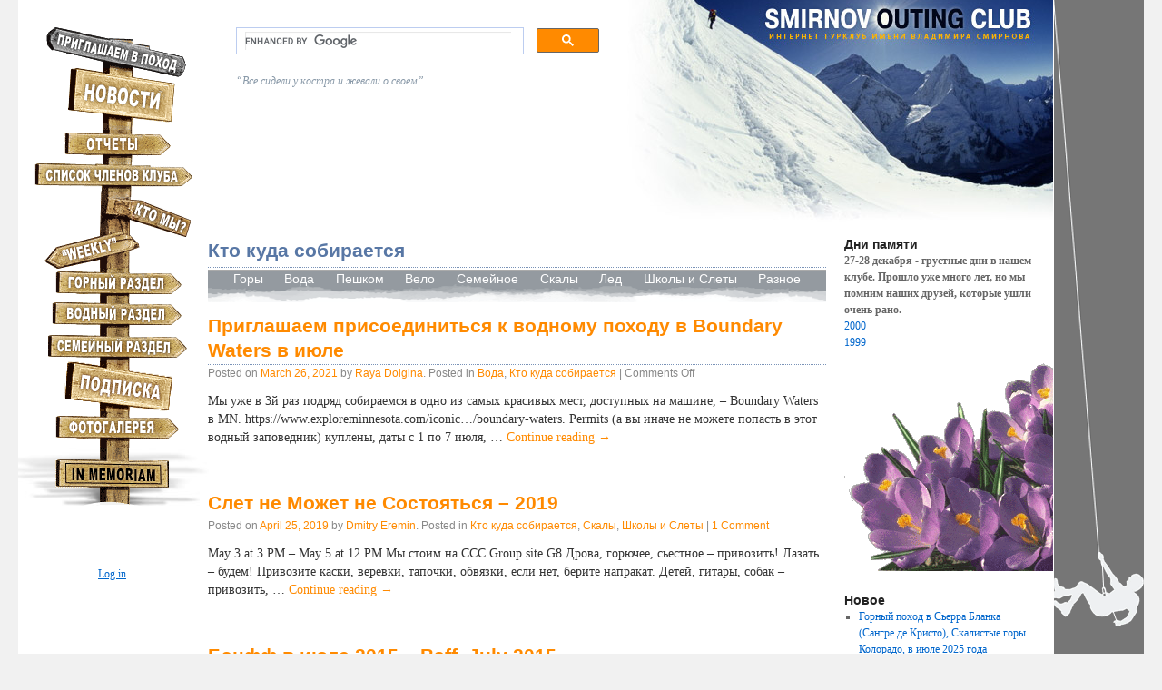

--- FILE ---
content_type: text/html; charset=UTF-8
request_url: http://www.poxod.com/category/trips-and-events/
body_size: 50253
content:
<!DOCTYPE html>
<html lang="en-US" xmlns:fb="http://ogp.me/ns/fb#" xmlns:addthis="http://www.addthis.com/help/api-spec" >
<head>
<meta charset="UTF-8" />
<title>Кто куда собирается | Интернет-турклуб В.Смирнова</title>
<link rel="profile" href="http://gmpg.org/xfn/11" />
<link rel="stylesheet" type="text/css" media="all" href="http://www.poxod.com/wp-content/themes/twentyten-for-poxod/style.css" />
<link rel="pingback" href="http://www.poxod.com/xmlrpc.php" />
<link rel="alternate" type="application/rss+xml" title="Интернет-турклуб В.Смирнова &raquo; Feed" href="http://www.poxod.com/feed/" />
<link rel="alternate" type="application/rss+xml" title="Интернет-турклуб В.Смирнова &raquo; Comments Feed" href="http://www.poxod.com/comments/feed/" />
<link rel="alternate" type="application/rss+xml" title="Интернет-турклуб В.Смирнова &raquo; Кто куда собирается Category Feed" href="http://www.poxod.com/category/trips-and-events/feed/" />
<link rel='stylesheet' id='output-css'  href='http://www.poxod.com/wp-content/plugins/addthis/css/output.css?ver=4.0.1' type='text/css' media='all' />
<script type='text/javascript' src='http://www.poxod.com/wp-includes/js/jquery/jquery.js?ver=1.11.1'></script>
<script type='text/javascript' src='http://www.poxod.com/wp-includes/js/jquery/jquery-migrate.min.js?ver=1.2.1'></script>
<link rel="EditURI" type="application/rsd+xml" title="RSD" href="http://www.poxod.com/xmlrpc.php?rsd" />
<link rel="wlwmanifest" type="application/wlwmanifest+xml" href="http://www.poxod.com/wp-includes/wlwmanifest.xml" /> 
<meta name="generator" content="WordPress 4.0.1" />
<!-- Quotes Collection -->
<script type="text/javascript" src="http://www.poxod.com/wp-content/plugins/quotes-collection/quotes-collection.js"></script>
<script type="text/javascript">
  quotescollection_init('http://www.poxod.com/wp-content/plugins/quotes-collection/quotes-collection-ajax.php', 'Next quote&nbsp;&raquo;', 'Loading...', 'Error getting quote', '30');
</script>
	<link rel="stylesheet" type="text/css" href="http://www.poxod.com/wp-content/plugins/quotes-collection/quotes-collection.css" />
	
<meta name="google-site-verification" content="Es02Pll7gYNNcjUnG7rVYl1rAh3nukq_CSEuRGuan4c" />

<script>
  (function() {
    var cx = '003767129537399800390:-zisxacqeza';
    var gcse = document.createElement('script');
    gcse.type = 'text/javascript';
    gcse.async = true;
    gcse.src = (document.location.protocol == 'https:' ? 'https:' : 'http:') +
        '//www.google.com/cse/cse.js?cx=' + cx;
    var s = document.getElementsByTagName('script')[0];
    s.parentNode.insertBefore(gcse, s);
  })();
</script>


</head>

<body class="archive category category-trips-and-events category-31">
<div id="wrapper" class="hfeed">

		
	<div id="header" style="background: url(http://www.poxod.com/wp-content/themes/twentyten-for-poxod/images/logo.png) no-repeat right top; height:230px; position:relative;">
    <div id="logo">
     
    <a href="/"> <img src="http://www.poxod.com/wp-content/themes/twentyten-for-poxod/images/clear.png" width="300" height="100" >
    </a>
    
</div>
        	 
          <div   role="navigation" style=" float:left;   ">
			  				<div class="skip-link screen-reader-text"><a href="#content" title="Skip to content">Skip to content</a></div>
								                
				<script type="text/javascript">
<!--
function MM_swapImgRestore() { //v3.0
  var i,x,a=document.MM_sr; for(i=0;a&&i<a.length&&(x=a[i])&&x.oSrc;i++) x.src=x.oSrc;
}
function MM_preloadImages() { //v3.0
  var d=document; if(d.images){ if(!d.MM_p) d.MM_p=new Array();
    var i,j=d.MM_p.length,a=MM_preloadImages.arguments; for(i=0; i<a.length; i++)
    if (a[i].indexOf("#")!=0){ d.MM_p[j]=new Image; d.MM_p[j++].src=a[i];}}
}

function MM_findObj(n, d) { //v4.01
  var p,i,x;  if(!d) d=document; if((p=n.indexOf("?"))>0&&parent.frames.length) {
    d=parent.frames[n.substring(p+1)].document; n=n.substring(0,p);}
  if(!(x=d[n])&&d.all) x=d.all[n]; for (i=0;!x&&i<d.forms.length;i++) x=d.forms[i][n];
  for(i=0;!x&&d.layers&&i<d.layers.length;i++) x=MM_findObj(n,d.layers[i].document);
  if(!x && d.getElementById) x=d.getElementById(n); return x;
}

function MM_swapImage() { //v3.0
  var i,j=0,x,a=MM_swapImage.arguments; document.MM_sr=new Array; for(i=0;i<(a.length-2);i+=3)
   if ((x=MM_findObj(a[i]))!=null){document.MM_sr[j++]=x; if(!x.oSrc) x.oSrc=x.src; x.src=a[i+2];}
}
//-->
</script>
<body onLoad="MM_preloadImages('http://www.poxod.com/wp-content/themes/twentyten-for-poxod/images/invite_o.gif','http://www.poxod.com/wp-content/themes/twentyten-for-poxod/images/home_o.gif','http://www.poxod.com/wp-content/themes/twentyten-for-poxod/images/otchety_o.gif','http://www.poxod.com/wp-content/themes/twentyten-for-poxod/images/personal_o.gif','http://www.poxod.com/wp-content/themes/twentyten-for-poxod/images/about_o.gif','http://www.poxod.com/wp-content/themes/twentyten-for-poxod/images/weekly_o.gif','http://www.poxod.com/wp-content/themes/twentyten-for-poxod/images/mountain_o.gif','http://www.poxod.com/wp-content/themes/twentyten-for-poxod/images/water_o.gif','http://www.poxod.com/wp-content/themes/twentyten-for-poxod/images/family_o.gif','http://www.poxod.com/wp-content/themes/twentyten-for-poxod/images/subscribe_o.gif','http://www.poxod.com/wp-content/themes/twentyten-for-poxod/images/foto_o.gif','http://www.poxod.com/wp-content/themes/twentyten-for-poxod/images/inmemoriam_o.gif')">
<style>
 /* Menu */
.leftMenu { 
	 
}
#stolb a { margin:0  ;  padding:0}
#stolb img { margin-left: 7px;}

#stolb img#home 		{ margin-top: -15px;    }
#stolb img#otchety 		{ margin-top:-6px;    }
#stolb img#personal 	{ margin-top:-6px;    }
#stolb img#about 		{ margin-top:-6px;    }
#stolb img#weekly 		{ margin-top:-12px;    }
#stolb img#mountain 	{ margin-top:-6px;    }
#stolb img#water 		{ margin-top:-6px;    }
#stolb img#family 		{ margin-top:-6px;    }
#stolb img#subscribe 	{ margin-top:-6px;    }
#stolb img#gallery 	{ margin-top:-6px;    }
#stolb img#memorial 	{ margin-top:-6px; margin-left:0;    }
 
 

 </style>
 
 
<div id="stolb" style="width: 189px ; min-height: 575px;  ">
 
  <p><a href="http://www.poxod.com/?cat=31" onMouseOut="MM_swapImgRestore()" onMouseOver="MM_swapImage('invite','','http://www.poxod.com/wp-content/themes/twentyten-for-poxod/images/invite_o.gif',1)"><img src="http://www.poxod.com/wp-content/themes/twentyten-for-poxod/images/invite_o.gif" alt="Join us on the trips" name="invite" height="55" border="0"></a> 

<a href="http://www.poxod.com/" onMouseOut="MM_swapImgRestore()" onMouseOver="MM_swapImage('home','','http://www.poxod.com/wp-content/themes/twentyten-for-poxod/images/home_o.gif',1)"><img src="http://www.poxod.com/wp-content/themes/twentyten-for-poxod/images/home.gif" name="home" height="62" border="0"   alt="Home" id="home"></a> 

  <a href="http://www.poxod.com/?cat=30" onMouseOut="MM_swapImgRestore()" onMouseOver="MM_swapImage('otchety','','http://www.poxod.com/wp-content/themes/twentyten-for-poxod/images/otchety_o.gif',1)"><img src="http://www.poxod.com/wp-content/themes/twentyten-for-poxod/images/otchety.gif" alt="Otchety" name="otchety" height="39" border="0" id="otchety"  ></a> 
  
  <!-- ?page_id=102-->
  <a href="http://www.poxod.com/personal"  onMouseOut="MM_swapImgRestore()" onMouseOver="MM_swapImage('personal','','http://www.poxod.com/wp-content/themes/twentyten-for-poxod/images/personal_o.gif',1)"><img src="http://www.poxod.com/wp-content/themes/twentyten-for-poxod/images/personal.gif" alt="Personal profiles" name="personal" height="39" border="0" id="personal"></a> 

<a href="http://www.poxod.com/?page_id=2" onMouseOut="MM_swapImgRestore()" onMouseOver="MM_swapImage('about','','http://www.poxod.com/wp-content/themes/twentyten-for-poxod/images/about_o.gif',1)"><img src="http://www.poxod.com/wp-content/themes/twentyten-for-poxod/images/about.gif"  alt="About us" name="about" id="about" height="49" border="0"   ></a> 

<a href="http://www.poxod.com/weekly/" onMouseOut="MM_swapImgRestore()" onMouseOver="MM_swapImage('weekly','','http://www.poxod.com/wp-content/themes/twentyten-for-poxod/images/weekly_o.gif',1)"><img src="http://www.poxod.com/wp-content/themes/twentyten-for-poxod/images/weekly.gif" alt="Weekly" name="weekly" height="42" border="0" id="weekly"></a>  <!-- selected image in static menu.inc-->

<a href="http://www.poxod.com/?page_id=134/" onMouseOut="MM_swapImgRestore()" onMouseOver="MM_swapImage('mountain','','http://www.poxod.com/wp-content/themes/twentyten-for-poxod/images/mountain_o.gif',1)"><img src="http://www.poxod.com/wp-content/themes/twentyten-for-poxod/images/mountain.gif" alt="Mountains" name="mountain" height="32" border="0" id="mountain"></a> 

<a href="http://www.poxod.com/?page_id=138/" onMouseOut="MM_swapImgRestore()" onMouseOver="MM_swapImage('water','','http://www.poxod.com/wp-content/themes/twentyten-for-poxod/images/water_o.gif',1)"><img src="http://www.poxod.com/wp-content/themes/twentyten-for-poxod/images/water.gif" alt="water" name="water" height="37" border="0" id="water"></a> 

<a href="http://www.poxod.com/?cat=11" onMouseOut="MM_swapImgRestore()" onMouseOver="MM_swapImage('family','','http://www.poxod.com/wp-content/themes/twentyten-for-poxod/images/family_o.gif',1)"><img src="http://www.poxod.com/wp-content/themes/twentyten-for-poxod/images/family.gif" alt="Family" name="family" height="37" border="0" id="family"></a> 

<a href="http://www.poxod.com/?page_id=127" onMouseOut="MM_swapImgRestore()" onMouseOver="MM_swapImage('subscribe','','http://www.poxod.com/wp-content/themes/twentyten-for-poxod/images/subscribe_o.gif',1)"><img src="http://www.poxod.com/wp-content/themes/twentyten-for-poxod/images/subscribe.gif" alt="Mailing lists" name="subscribe" height="56" border="0" id="subscribe"></a> 

<a href="http://www.poxod.com/?page_id=333" onMouseOut="MM_swapImgRestore()" onMouseOver="MM_swapImage('foto','','http://www.poxod.com/wp-content/themes/twentyten-for-poxod/images/foto_o.gif',1)"><img src="http://www.poxod.com/wp-content/themes/twentyten-for-poxod/images/foto.gif" alt="gallery" name="foto" height="41" border="0" id="gallery"></a> 

<a href="http://www.poxod.com/memorial/" onMouseOut="MM_swapImgRestore()" onMouseOver="MM_swapImage('inmemoriam','','http://www.poxod.com/wp-content/themes/twentyten-for-poxod/images/inmemoriam_o.gif',1)"><img src="http://www.poxod.com/wp-content/themes/twentyten-for-poxod/images/inmemoriam.gif" alt="In Memoriam" name="inmemoriam"   border="0" id="memorial"></a> 


 </div>
                
                
                <br clear="all">
                <ul class="meta">
										<li><a href="https://www.poxod.com/wp-login.php">Log in</a></li>
									</ul>
			</div><!-- #access -->
             
    
    <div id="search" style=" margin-left:240px;">
   <!--    <form action="http://poxod.com/google-search.php" id="cse-search-box">
  
          <input type="hidden" name="cx" value="003767129537399800390:-zisxacqeza" />
          <input type="hidden" name="cof" value="FORID:9" />
          <input type="hidden" name="ie" value="UTF-8" />
          <input type="text" name="q" size="31" />
           
        <input border="0" align="absmiddle" type="image" alt="Google Search" src="/images/btn_search.gif" class="imgover" value="submit" name="submit" id="submit"  >
      </form>
	<script type="text/javascript" src="http://www.google.com/cse/brand?form=cse-search-box&lang=ru"></script>
-->    
     <gcse:searchbox-only resultsUrl="/google-search-results" ></gcse:searchbox-only>


     
<style> .gsc-control-searchbox-only { width: 400px;} </style>

 
    
       </div>   <!-- #search --> 
        
      <div id="quote" style=" color:#8999A8; font-style:italic;  margin-left: 240px; max-width:300px ; margin-top: 20px">
      <div id="quotescollection_randomquote-0" class="quotescollection_randomquote"><p><q>Все сидели у костра и жевали о своем</q></p></div>      </div>              

	 
	</div><!-- #header -->

	<div id="main">
    
     

		<div id="container">
			<div id="content" role="main">

				<h1 class="page-title"> <span>Кто куда собирается</span>                
                
                
                
                
                </h1>
				                        
                        
                        

                     
                      
                     
                     
                     <div id="submenu">
                     
                     
                       <p> 
<a href="http://www.poxod.com/?cat=3&type=invite">Горы</a> 
<a href="http://www.poxod.com/?cat=6&type=invite"> Вода</a> 
<a href="http://www.poxod.com/?cat=8&type=invite">Пешком</a> 
<a href="http://www.poxod.com/?cat=9&type=invite">Вело</a> 
<!--<a href="http://www.poxod.com/?cat=3&type=invite">POCAR</a> 
<a href="http://www.poxod.com/?cat=3&type=invite">Марафоны </a> -->
<a href="http://www.poxod.com/?cat=11&type=invite">Семейное </a> 
<a href="http://www.poxod.com/?cat=17&type=invite">Скалы</a> 
<a href="http://www.poxod.com/?cat=5&type=invite">Лед </a> 
<a href="http://www.poxod.com/?cat=7&type=invite">Школы и Слеты</a>
<a href="http://www.poxod.com/?cat=4&type=invite">Разное</a>  
</p>
                      
            </div>   
				
	<div id="nav-above" class="navigation">
		<div class="nav-previous"><a href="http://www.poxod.com/category/trips-and-events/page/2/" ><span class="meta-nav">&larr;</span> Older posts</a></div>
		<div class="nav-next"></div>
	</div><!-- #nav-above -->







			<div id="post-2566" class="post-2566 post type-post status-publish format-standard hentry category-water category-trips-and-events">
			<h2 class="entry-title"><a href="http://www.poxod.com/2021/03/26/boundary-waters-july/" title="Permalink to Приглашаем присоединиться к водному походу в Boundary Waters в июле" rel="bookmark">Приглашаем присоединиться к водному походу в Boundary Waters в июле</a></h2>

			<!--<div class="entry-meta">
			</div> .entry-meta -->
            
		<div class="entry-utility">
				<span class="meta-prep meta-prep-author">Posted on</span> <a href="http://www.poxod.com/2021/03/26/boundary-waters-july/" title="3:23 pm" rel="bookmark"><span class="entry-date">March 26, 2021</span></a> <span class="meta-sep">by</span> <span class="author vcard"><a class="url fn n" href="http://www.poxod.com/author/raya/" title="View all posts by Raya Dolgina.">Raya Dolgina</a></span>.									<span class="cat-links">
						<span class="entry-utility-prep entry-utility-prep-cat-links">Posted in</span> <a href="http://www.poxod.com/category/water/" rel="category tag">Вода</a>, <a href="http://www.poxod.com/category/trips-and-events/" rel="category tag">Кто куда собирается</a>					</span>
					<span class="meta-sep">|</span>
												<span class="comments-link"><span>Comments Off</span></span>
							</div><!-- .entry-utility -->
				<div class="entry-summary">
				<p>Мы уже в 3й раз подряд собираемся в одно из самых красивых мест, доступных на машине, &#8211; Boundary Waters в MN. https://www.exploreminnesota.com/iconic&#8230;/boundary-waters. Permits (а вы иначе не можете попасть в этот водный заповедник) куплены, даты с 1 по 7 июля, &hellip; <a href="http://www.poxod.com/2021/03/26/boundary-waters-july/">Continue reading <span class="meta-nav">&rarr;</span></a></p>
			</div><!-- .entry-summary -->
	
	
		</div><!-- #post-## -->

		
	


			<div id="post-2487" class="post-2487 post type-post status-publish format-standard hentry category-trips-and-events category-rock-climbing category-school">
			<h2 class="entry-title"><a href="http://www.poxod.com/2019/04/25/%d1%81%d0%bb%d0%b5%d1%82-%d0%bd%d0%b5-%d0%bc%d0%be%d0%b6%d0%b5%d1%82-%d0%bd%d0%b5-%d1%81%d0%be%d1%81%d1%82%d0%be%d1%8f%d1%82%d1%8c%d1%81%d1%8f/" title="Permalink to Слет не Может не Состояться &#8211; 2019" rel="bookmark">Слет не Может не Состояться &#8211; 2019</a></h2>

			<!--<div class="entry-meta">
			</div> .entry-meta -->
            
		<div class="entry-utility">
				<span class="meta-prep meta-prep-author">Posted on</span> <a href="http://www.poxod.com/2019/04/25/%d1%81%d0%bb%d0%b5%d1%82-%d0%bd%d0%b5-%d0%bc%d0%be%d0%b6%d0%b5%d1%82-%d0%bd%d0%b5-%d1%81%d0%be%d1%81%d1%82%d0%be%d1%8f%d1%82%d1%8c%d1%81%d1%8f/" title="8:27 pm" rel="bookmark"><span class="entry-date">April 25, 2019</span></a> <span class="meta-sep">by</span> <span class="author vcard"><a class="url fn n" href="http://www.poxod.com/author/eremin/" title="View all posts by Dmitry Eremin.">Dmitry Eremin</a></span>.									<span class="cat-links">
						<span class="entry-utility-prep entry-utility-prep-cat-links">Posted in</span> <a href="http://www.poxod.com/category/trips-and-events/" rel="category tag">Кто куда собирается</a>, <a href="http://www.poxod.com/category/rock-climbing/" rel="category tag">Скалы</a>, <a href="http://www.poxod.com/category/school/" rel="category tag">Школы и Слеты</a>					</span>
					<span class="meta-sep">|</span>
												<span class="comments-link"><a href="http://www.poxod.com/2019/04/25/%d1%81%d0%bb%d0%b5%d1%82-%d0%bd%d0%b5-%d0%bc%d0%be%d0%b6%d0%b5%d1%82-%d0%bd%d0%b5-%d1%81%d0%be%d1%81%d1%82%d0%be%d1%8f%d1%82%d1%8c%d1%81%d1%8f/#comments" title="Comment on Слет не Может не Состояться &#8211; 2019">1 Comment</a></span>
							</div><!-- .entry-utility -->
				<div class="entry-summary">
				<p>May 3 at 3 PM – May 5 at 12 PM Мы стоим на CCC Group site G8 Дрова, горючее, сьестное – привозить! Лазать – будем! Привозите каски, веревки, тапочки, обвязки, если нет, берите напракат. Детей, гитары, собак – привозить, &hellip; <a href="http://www.poxod.com/2019/04/25/%d1%81%d0%bb%d0%b5%d1%82-%d0%bd%d0%b5-%d0%bc%d0%be%d0%b6%d0%b5%d1%82-%d0%bd%d0%b5-%d1%81%d0%be%d1%81%d1%82%d0%be%d1%8f%d1%82%d1%8c%d1%81%d1%8f/">Continue reading <span class="meta-nav">&rarr;</span></a></p>
			</div><!-- .entry-summary -->
	
	
		</div><!-- #post-## -->

		
	


			<div id="post-1754" class="post-1754 post type-post status-publish format-standard hentry category-mountains category-trips-and-events">
			<h2 class="entry-title"><a href="http://www.poxod.com/2015/05/08/baff-july-2015/" title="Permalink to Банфф в июле 2015 &#8211; Baff, July 2015" rel="bookmark">Банфф в июле 2015 &#8211; Baff, July 2015</a></h2>

			<!--<div class="entry-meta">
			</div> .entry-meta -->
            
		<div class="entry-utility">
				<span class="meta-prep meta-prep-author">Posted on</span> <a href="http://www.poxod.com/2015/05/08/baff-july-2015/" title="3:18 am" rel="bookmark"><span class="entry-date">May 8, 2015</span></a> <span class="meta-sep">by</span> <span class="author vcard"><a class="url fn n" href="http://www.poxod.com/author/admin/" title="View all posts by admin.">admin</a></span>.									<span class="cat-links">
						<span class="entry-utility-prep entry-utility-prep-cat-links">Posted in</span> <a href="http://www.poxod.com/category/mountains/" rel="category tag">Горы</a>, <a href="http://www.poxod.com/category/trips-and-events/" rel="category tag">Кто куда собирается</a>					</span>
					<span class="meta-sep">|</span>
												<span class="comments-link"><a href="http://www.poxod.com/2015/05/08/baff-july-2015/#comments" title="Comment on Банфф в июле 2015 &#8211; Baff, July 2015">2 Comments</a></span>
							</div><!-- .entry-utility -->
				<div class="entry-summary">
				<p>Мы собитаемся сходить на несколько снежно-ледовых вершин в Банфе (Канада), в районе Моренного Озера (Moraine Lake) и озера Луиза (Louise Lake) 24 июля &#8211; 2 августа 2015 года. Сложность умеренная. Требуется опыт хождения по ледникам. Александр Букреев: abukreyev1@gmail.com</p>
			</div><!-- .entry-summary -->
	
	
		</div><!-- #post-## -->

		
	


			<div id="post-1751" class="post-1751 post type-post status-publish format-standard hentry category-trips-and-events category-school">
			<h2 class="entry-title"><a href="http://www.poxod.com/2015/04/16/%d0%ba%d0%b0%d0%ba-%d0%be%d0%b1%d1%8b%d1%87%d0%bd%d0%be-%d1%81%d0%bb%d0%b5%d1%82-%d1%81%d0%be%d1%81%d1%82%d0%be%d0%b8%d1%82%d1%81%d1%8f-%d0%bf%d1%80%d0%b8-%d0%bb%d1%8e%d0%b1%d0%be%d0%b9-%d0%bf%d0%be/" title="Permalink to Как обычно, слет состоится при любой погоде 1-3 Мая, 2015" rel="bookmark">Как обычно, слет состоится при любой погоде 1-3 Мая, 2015</a></h2>

			<!--<div class="entry-meta">
			</div> .entry-meta -->
            
		<div class="entry-utility">
				<span class="meta-prep meta-prep-author">Posted on</span> <a href="http://www.poxod.com/2015/04/16/%d0%ba%d0%b0%d0%ba-%d0%be%d0%b1%d1%8b%d1%87%d0%bd%d0%be-%d1%81%d0%bb%d0%b5%d1%82-%d1%81%d0%be%d1%81%d1%82%d0%be%d0%b8%d1%82%d1%81%d1%8f-%d0%bf%d1%80%d0%b8-%d0%bb%d1%8e%d0%b1%d0%be%d0%b9-%d0%bf%d0%be/" title="3:02 pm" rel="bookmark"><span class="entry-date">April 16, 2015</span></a> <span class="meta-sep">by</span> <span class="author vcard"><a class="url fn n" href="http://www.poxod.com/author/eremin/" title="View all posts by Dmitry Eremin.">Dmitry Eremin</a></span>.									<span class="cat-links">
						<span class="entry-utility-prep entry-utility-prep-cat-links">Posted in</span> <a href="http://www.poxod.com/category/trips-and-events/" rel="category tag">Кто куда собирается</a>, <a href="http://www.poxod.com/category/school/" rel="category tag">Школы и Слеты</a>					</span>
					<span class="meta-sep">|</span>
												<span class="comments-link"><span>Comments Off</span></span>
							</div><!-- .entry-utility -->
				<div class="entry-summary">
				<p>Приглашаем всех, особенно кто хочет в горы. Дополнительная информация: https://www.facebook.com/events/333566576839379/ Мы стоим на  7&amp;8 CCC group campsite. Дрова, горючее, сьестное &#8211; привозить! Лазать &#8211; будем! Привозите тапочки, обвязки. Детей, собак &#8211; привозить, а плохое настроение &#8211; оставлять! Для всех, кто &hellip; <a href="http://www.poxod.com/2015/04/16/%d0%ba%d0%b0%d0%ba-%d0%be%d0%b1%d1%8b%d1%87%d0%bd%d0%be-%d1%81%d0%bb%d0%b5%d1%82-%d1%81%d0%be%d1%81%d1%82%d0%be%d0%b8%d1%82%d1%81%d1%8f-%d0%bf%d1%80%d0%b8-%d0%bb%d1%8e%d0%b1%d0%be%d0%b9-%d0%bf%d0%be/">Continue reading <span class="meta-nav">&rarr;</span></a></p>
			</div><!-- .entry-summary -->
	
	
		</div><!-- #post-## -->

		
	


			<div id="post-1659" class="post-1659 post type-post status-publish format-standard hentry category-mountains category-trips-and-events">
			<h2 class="entry-title"><a href="http://www.poxod.com/2014/05/15/%d1%8d%d0%ba%d0%b2%d0%b0%d0%b4%d0%be%d1%80-%d0%b2-%d0%b8%d1%8e%d0%bb%d0%b5/" title="Permalink to Эквадор в июле" rel="bookmark">Эквадор в июле</a></h2>

			<!--<div class="entry-meta">
			</div> .entry-meta -->
            
		<div class="entry-utility">
				<span class="meta-prep meta-prep-author">Posted on</span> <a href="http://www.poxod.com/2014/05/15/%d1%8d%d0%ba%d0%b2%d0%b0%d0%b4%d0%be%d1%80-%d0%b2-%d0%b8%d1%8e%d0%bb%d0%b5/" title="11:57 am" rel="bookmark"><span class="entry-date">May 15, 2014</span></a> <span class="meta-sep">by</span> <span class="author vcard"><a class="url fn n" href="http://www.poxod.com/author/vvnikitin/" title="View all posts by Владимир Никитин.">Владимир Никитин</a></span>.									<span class="cat-links">
						<span class="entry-utility-prep entry-utility-prep-cat-links">Posted in</span> <a href="http://www.poxod.com/category/mountains/" rel="category tag">Горы</a>, <a href="http://www.poxod.com/category/trips-and-events/" rel="category tag">Кто куда собирается</a>					</span>
					<span class="meta-sep">|</span>
												<span class="comments-link"><a href="http://www.poxod.com/2014/05/15/%d1%8d%d0%ba%d0%b2%d0%b0%d0%b4%d0%be%d1%80-%d0%b2-%d0%b8%d1%8e%d0%bb%d0%b5/#comments" title="Comment on Эквадор в июле">1 Comment</a></span>
							</div><!-- .entry-utility -->
				<div class="entry-summary">
				<p>Вылет в Кито 4 июля; в планах Котопакси, Чимборазо, и самое интересное &#8211; Антисана. Активная часть 2 недели, дальше поклонники Чарльза Дарвина могут слетать на Галапагосы или осмотреть достопримечательности на материке. Желающие присоединиться &#8211; пишите мне на vvnikitin@gmail.com или Андрею &hellip; <a href="http://www.poxod.com/2014/05/15/%d1%8d%d0%ba%d0%b2%d0%b0%d0%b4%d0%be%d1%80-%d0%b2-%d0%b8%d1%8e%d0%bb%d0%b5/">Continue reading <span class="meta-nav">&rarr;</span></a></p>
			</div><!-- .entry-summary -->
	
	
		</div><!-- #post-## -->

		
	


			<div id="post-1649" class="post-1649 post type-post status-publish format-standard hentry category-mountains category-trips-and-events">
			<h2 class="entry-title"><a href="http://www.poxod.com/2014/03/29/rainier-june-5-9-2104/" title="Permalink to Rainier, June 5-9 2104" rel="bookmark">Rainier, June 5-9 2104</a></h2>

			<!--<div class="entry-meta">
			</div> .entry-meta -->
            
		<div class="entry-utility">
				<span class="meta-prep meta-prep-author">Posted on</span> <a href="http://www.poxod.com/2014/03/29/rainier-june-5-9-2104/" title="7:16 pm" rel="bookmark"><span class="entry-date">March 29, 2014</span></a> <span class="meta-sep">by</span> <span class="author vcard"><a class="url fn n" href="http://www.poxod.com/author/astariko/" title="View all posts by Andrey Starikovskiy.">Andrey Starikovskiy</a></span>.									<span class="cat-links">
						<span class="entry-utility-prep entry-utility-prep-cat-links">Posted in</span> <a href="http://www.poxod.com/category/mountains/" rel="category tag">Горы</a>, <a href="http://www.poxod.com/category/trips-and-events/" rel="category tag">Кто куда собирается</a>					</span>
					<span class="meta-sep">|</span>
												<span class="comments-link"><a href="http://www.poxod.com/2014/03/29/rainier-june-5-9-2104/#respond" title="Comment on Rainier, June 5-9 2104">Leave a comment</a></span>
							</div><!-- .entry-utility -->
				<div class="entry-summary">
				<p>Все, зима кончилась&#8230; Внизу. Придется теперь за снегом в горы ехать :)) Ближайший план &#8211; Рейнир. Приблизительно 5-9 июня 2014 года. планируются варианты &#8211;  Кроме классического маршрута через лагерь Muir предлагается &#8211; для желающих &#8211; восхождение по Kautz Glacier (тоже &hellip; <a href="http://www.poxod.com/2014/03/29/rainier-june-5-9-2104/">Continue reading <span class="meta-nav">&rarr;</span></a></p>
			</div><!-- .entry-summary -->
	
	
		</div><!-- #post-## -->

		
	


			<div id="post-1644" class="post-1644 post type-post status-publish format-standard hentry category-mountains category-trips-and-events category-family category-rock-climbing category-school">
			<h2 class="entry-title"><a href="http://www.poxod.com/2014/03/27/horizont-alpeniada-may-2014/" title="Permalink to Альпиниада Горизонт 2014 (клуб штата Вашингтон)" rel="bookmark">Альпиниада Горизонт 2014 (клуб штата Вашингтон)</a></h2>

			<!--<div class="entry-meta">
			</div> .entry-meta -->
            
		<div class="entry-utility">
				<span class="meta-prep meta-prep-author">Posted on</span> <a href="http://www.poxod.com/2014/03/27/horizont-alpeniada-may-2014/" title="5:08 am" rel="bookmark"><span class="entry-date">March 27, 2014</span></a> <span class="meta-sep">by</span> <span class="author vcard"><a class="url fn n" href="http://www.poxod.com/author/anton-bogdan/" title="View all posts by club.gorizont.">club.gorizont</a></span>.									<span class="cat-links">
						<span class="entry-utility-prep entry-utility-prep-cat-links">Posted in</span> <a href="http://www.poxod.com/category/mountains/" rel="category tag">Горы</a>, <a href="http://www.poxod.com/category/trips-and-events/" rel="category tag">Кто куда собирается</a>, <a href="http://www.poxod.com/category/family/" rel="category tag">Семейное</a>, <a href="http://www.poxod.com/category/rock-climbing/" rel="category tag">Скалы</a>, <a href="http://www.poxod.com/category/school/" rel="category tag">Школы и Слеты</a>					</span>
					<span class="meta-sep">|</span>
												<span class="comments-link"><a href="http://www.poxod.com/2014/03/27/horizont-alpeniada-may-2014/#respond" title="Comment on Альпиниада Горизонт 2014 (клуб штата Вашингтон)">Leave a comment</a></span>
							</div><!-- .entry-utility -->
				<div class="entry-summary">
				<p>Клуб Туризма и Альпинизма в Сиэтл «Горизонт» приглашает вас на третью ежегодную Альпиниаду Горизонт 2014  с 23 по 26 мая, 2014. Страничка клуба http://clubgorizont.org/ Это массовое спортивное туристическое мероприятие, имеющее целью практические занятия и восхождения. Также это возможность для знакомства с &hellip; <a href="http://www.poxod.com/2014/03/27/horizont-alpeniada-may-2014/">Continue reading <span class="meta-nav">&rarr;</span></a></p>
			</div><!-- .entry-summary -->
	
	
		</div><!-- #post-## -->

		
	


			<div id="post-1604" class="post-1604 post type-post status-publish format-standard hentry category-mountains category-trips-and-events">
			<h2 class="entry-title"><a href="http://www.poxod.com/2014/03/21/%d1%82%d1%83%d1%80%d1%81%d0%bb%d0%b5%d1%82-%d1%80%d0%b0%d0%b9%d0%bd%d0%b8%d1%80%d1%8b%d1%87-16-%d0%b3%d0%be-%d0%bf%d0%be-24-%d0%b8%d1%8e%d0%bb%d1%8f-2014-%d0%b3%d0%be%d0%b4%d0%b0-%d1%83-%d0%bf/" title="Permalink to Турслет &#8220;Райнирыч&#8221; &#8211; 16-го по 24 июля 2014 года (у подножья горы Райнир, штат Вашингтон)" rel="bookmark">Турслет &#8220;Райнирыч&#8221; &#8211; 16-го по 24 июля 2014 года (у подножья горы Райнир, штат Вашингтон)</a></h2>

			<!--<div class="entry-meta">
			</div> .entry-meta -->
            
		<div class="entry-utility">
				<span class="meta-prep meta-prep-author">Posted on</span> <a href="http://www.poxod.com/2014/03/21/%d1%82%d1%83%d1%80%d1%81%d0%bb%d0%b5%d1%82-%d1%80%d0%b0%d0%b9%d0%bd%d0%b8%d1%80%d1%8b%d1%87-16-%d0%b3%d0%be-%d0%bf%d0%be-24-%d0%b8%d1%8e%d0%bb%d1%8f-2014-%d0%b3%d0%be%d0%b4%d0%b0-%d1%83-%d0%bf/" title="4:48 am" rel="bookmark"><span class="entry-date">March 21, 2014</span></a> <span class="meta-sep">by</span> <span class="author vcard"><a class="url fn n" href="http://www.poxod.com/author/anton-bogdan/" title="View all posts by club.gorizont.">club.gorizont</a></span>.									<span class="cat-links">
						<span class="entry-utility-prep entry-utility-prep-cat-links">Posted in</span> <a href="http://www.poxod.com/category/mountains/" rel="category tag">Горы</a>, <a href="http://www.poxod.com/category/trips-and-events/" rel="category tag">Кто куда собирается</a>					</span>
					<span class="meta-sep">|</span>
												<span class="comments-link"><a href="http://www.poxod.com/2014/03/21/%d1%82%d1%83%d1%80%d1%81%d0%bb%d0%b5%d1%82-%d1%80%d0%b0%d0%b9%d0%bd%d0%b8%d1%80%d1%8b%d1%87-16-%d0%b3%d0%be-%d0%bf%d0%be-24-%d0%b8%d1%8e%d0%bb%d1%8f-2014-%d0%b3%d0%be%d0%b4%d0%b0-%d1%83-%d0%bf/#respond" title="Comment on Турслет &#8220;Райнирыч&#8221; &#8211; 16-го по 24 июля 2014 года (у подножья горы Райнир, штат Вашингтон)">Leave a comment</a></span>
							</div><!-- .entry-utility -->
				<div class="entry-summary">
				<p>Клуб &#8220;Горизонт&#8221; в городе Сиэтл приглашаем всех туристов и альпинистов на туристический слет “Райнирыч”! Слет назван в честь много-любимого и уважаемого пика, природного символа штата Вашингтон, горы “Райнир”. В программе слета три части: практические-образовательные занятия (2 дня, 2 раза), культурные &hellip; <a href="http://www.poxod.com/2014/03/21/%d1%82%d1%83%d1%80%d1%81%d0%bb%d0%b5%d1%82-%d1%80%d0%b0%d0%b9%d0%bd%d0%b8%d1%80%d1%8b%d1%87-16-%d0%b3%d0%be-%d0%bf%d0%be-24-%d0%b8%d1%8e%d0%bb%d1%8f-2014-%d0%b3%d0%be%d0%b4%d0%b0-%d1%83-%d0%bf/">Continue reading <span class="meta-nav">&rarr;</span></a></p>
			</div><!-- .entry-summary -->
	
	
		</div><!-- #post-## -->

		
	


			<div id="post-1192" class="post-1192 post type-post status-publish format-standard hentry category-mountains category-trips-and-events tag-climbing tag-huascaran tag-peru">
			<h2 class="entry-title"><a href="http://www.poxod.com/2013/03/14/climbing-peru-2013/" title="Permalink to Climbing in Peru, June-July 2013" rel="bookmark">Climbing in Peru, June-July 2013</a></h2>

			<!--<div class="entry-meta">
			</div> .entry-meta -->
            
		<div class="entry-utility">
				<span class="meta-prep meta-prep-author">Posted on</span> <a href="http://www.poxod.com/2013/03/14/climbing-peru-2013/" title="3:32 pm" rel="bookmark"><span class="entry-date">March 14, 2013</span></a> <span class="meta-sep">by</span> <span class="author vcard"><a class="url fn n" href="http://www.poxod.com/author/vkelman/" title="View all posts by Vladimir Kelman.">Vladimir Kelman</a></span>.									<span class="cat-links">
						<span class="entry-utility-prep entry-utility-prep-cat-links">Posted in</span> <a href="http://www.poxod.com/category/mountains/" rel="category tag">Горы</a>, <a href="http://www.poxod.com/category/trips-and-events/" rel="category tag">Кто куда собирается</a>					</span>
					<span class="meta-sep">|</span>
													<span class="tag-links">
						<span class="entry-utility-prep entry-utility-prep-tag-links">Tagged</span> <a href="http://www.poxod.com/tag/climbing/" rel="tag">climbing</a>, <a href="http://www.poxod.com/tag/huascaran/" rel="tag">huascaran</a>, <a href="http://www.poxod.com/tag/peru/" rel="tag">peru</a>					</span>
					<span class="meta-sep">|</span>
								<span class="comments-link"><a href="http://www.poxod.com/2013/03/14/climbing-peru-2013/#comments" title="Comment on Climbing in Peru, June-July 2013">2 Comments</a></span>
							</div><!-- .entry-utility -->
				<div class="entry-summary">
				<p>Приглашаются участники для восхождений в Перу в июне-июле этого года.<br />
Планы уточняются, но предварительно на настоящий момент:</p>
<p>1. Сроки: вторая половина июня &#8211; начало июля.</p>
<p>2. Акклиматизация: Локальные подъемы около городка Huaraz (Churup Lake 4500m, etc.), <a title="Mt.Urus" href="http://www.peakware.com/peaks.html?pk=413&amp;view=overview" target="_blank">Mt. Urus</a> (5450m)</p>
<p>3. Основные восхождения: <a title="Huascaran" href="http://www.peakware.com/peaks.html?pk=112" target="_blank">Huascaran</a> Sur (6768m) and Huascaran Norte (6654m) by classic routes, <a title="Chopicalqui" href="http://www.peakware.com/peaks.html?pk=44" target="_blank">Chopicalqui </a>(6354m), optionally more technical route. <a href="http://www.poxod.com/2013/03/14/climbing-peru-2013/">Continue reading <span class="meta-nav">&rarr;</span></a></p>
			</div><!-- .entry-summary -->
	
	
		</div><!-- #post-## -->

		
	


			<div id="post-989" class="post-989 post type-post status-publish format-standard hentry category-trips-and-events">
			<h2 class="entry-title"><a href="http://www.poxod.com/2012/10/06/%d0%b0%d1%80%d0%b3%d0%b5%d0%bd%d1%82%d0%b8%d0%bd%d0%b0-%d0%bc%d0%b0%d0%bd%d0%b8%d1%82-%d0%bd%d0%b5%d0%b3%d1%80%d0%b0/" title="Permalink to Аргентина манит негра" rel="bookmark">Аргентина манит негра</a></h2>

			<!--<div class="entry-meta">
			</div> .entry-meta -->
            
		<div class="entry-utility">
				<span class="meta-prep meta-prep-author">Posted on</span> <a href="http://www.poxod.com/2012/10/06/%d0%b0%d1%80%d0%b3%d0%b5%d0%bd%d1%82%d0%b8%d0%bd%d0%b0-%d0%bc%d0%b0%d0%bd%d0%b8%d1%82-%d0%bd%d0%b5%d0%b3%d1%80%d0%b0/" title="5:38 am" rel="bookmark"><span class="entry-date">October 6, 2012</span></a> <span class="meta-sep">by</span> <span class="author vcard"><a class="url fn n" href="http://www.poxod.com/author/shapovalov/" title="View all posts by Dmitry Shapovalov.">Dmitry Shapovalov</a></span>.									<span class="cat-links">
						<span class="entry-utility-prep entry-utility-prep-cat-links">Posted in</span> <a href="http://www.poxod.com/category/trips-and-events/" rel="category tag">Кто куда собирается</a>					</span>
					<span class="meta-sep">|</span>
												<span class="comments-link"><a href="http://www.poxod.com/2012/10/06/%d0%b0%d1%80%d0%b3%d0%b5%d0%bd%d1%82%d0%b8%d0%bd%d0%b0-%d0%bc%d0%b0%d0%bd%d0%b8%d1%82-%d0%bd%d0%b5%d0%b3%d1%80%d0%b0/#comments" title="Comment on Аргентина манит негра">1 Comment</a></span>
							</div><!-- .entry-utility -->
				<div class="entry-summary">
				<p>Приглашаются желающие сходить на гору Мерседарио (6700м, Аргентина). Гора находится в Андах к северу от Аконкагуа. На нее есть как простые пешеходные маршруты (F &#8211; тропа), так и более серьезные – AD (ледник Кабалито или по южной стене). Мерседарио выгодно &hellip; <a href="http://www.poxod.com/2012/10/06/%d0%b0%d1%80%d0%b3%d0%b5%d0%bd%d1%82%d0%b8%d0%bd%d0%b0-%d0%bc%d0%b0%d0%bd%d0%b8%d1%82-%d0%bd%d0%b5%d0%b3%d1%80%d0%b0/">Continue reading <span class="meta-nav">&rarr;</span></a></p>
			</div><!-- .entry-summary -->
	
	
		</div><!-- #post-## -->

		
	

				<div id="nav-below" class="navigation">
					<div class="nav-previous"><a href="http://www.poxod.com/category/trips-and-events/page/2/" ><span class="meta-nav">&larr;</span> Older posts</a></div>
					<div class="nav-next"></div>
				</div><!-- #nav-below -->

			</div><!-- #content -->
		</div><!-- #container -->


		<div id="primary" class="widget-area" role="complementary">
			<ul class="xoxo">
 
<li id="text-10" class="widget-container widget_text"><h3 class="widget-title">Дни памяти</h3>			<div class="textwidget"><b>27-28 декабря - грустные дни в нашем клубе.   Прошло уже много лет, но мы помним наших друзей, которые ушли очень рано. </b>
<br /> <a href="https://www.poxod.com/memorial/kot.php"> 2000 </а>
<br />
<a href="https://www.poxod.com/memorial/To_the_memory_of_I_V_I.php"> 1999   </а>
<br />
<img  src="https://www.poxod.com/memorial/images/crocusy.gif" /></div>
		</li>		<li id="recent-posts-2" class="widget-container widget_recent_entries">		<h3 class="widget-title">Новое</h3>		<ul>
					<li>
				<a href="http://www.poxod.com/2025/11/10/sangre-de-cristo-2025/">Горный поход в Сьерра Бланка (Сангре де Кристо), Скалистые горы Колорадо, в июле 2025 года</a>
						</li>
					<li>
				<a href="http://www.poxod.com/2025/05/07/%d1%81%d0%bb%d0%b5%d1%82-%d0%bf%d1%80%d0%be%d1%88%d0%b5%d0%bb-%d0%bf%d1%80%d0%b8%d1%8f%d1%82%d0%bd%d1%8b%d0%b5-%d1%8d%d0%bc%d0%be%d1%86%d0%b8%d0%b8-%d0%be%d1%81%d1%82%d0%b0%d0%bb%d0%b8%d1%81%d1%8c/">Слет прошел, приятные эмоции остались</a>
						</li>
					<li>
				<a href="http://www.poxod.com/2024/12/04/rockies-2024/">Поход в Скалистые Горы Канады в июле 2024 года</a>
						</li>
					<li>
				<a href="http://www.poxod.com/2023/12/16/san-miguel-2023/">Поход в горы Сан Мигель (Колорадо) 7 – 16 июля 2023 года</a>
						</li>
					<li>
				<a href="http://www.poxod.com/2023/07/17/san-miguel-mountains-colorado-2023/">San Miguel Mountains, Colorado &#8211; 2023</a>
						</li>
				</ul>
		</li><li id="text-5" class="widget-container widget_text">			<div class="textwidget"><p><a href="http://www.poxod.com/poxody/">Отчеты до 2010 года</a></p>
</div>
		</li><li id="recent-comments-2" class="widget-container widget_recent_comments"><h3 class="widget-title">Комментарии </h3><ul id="recentcomments"><li class="recentcomments"><span class="comment-author-link">Lesha Bezpalchikov</span> on <a href="http://www.poxod.com/2017/12/04/colorado-2017/#comment-19639">Горный Поход на Хребет Гора, Скалистые Горы Колорадо, Июль 2017</a></li><li class="recentcomments"><span class="comment-author-link">Irka</span> on <a href="http://www.poxod.com/2017/12/04/colorado-2017/#comment-18352">Горный Поход на Хребет Гора, Скалистые Горы Колорадо, Июль 2017</a></li><li class="recentcomments"><span class="comment-author-link">Lesha Bezpalchikov</span> on <a href="http://www.poxod.com/2017/12/04/colorado-2017/#comment-18351">Горный Поход на Хребет Гора, Скалистые Горы Колорадо, Июль 2017</a></li></ul></li><li id="archives-2" class="widget-container widget_archive"><h3 class="widget-title">Архивы прошлых лет</h3>		<select name="archive-dropdown" onchange='document.location.href=this.options[this.selectedIndex].value;'>
			<option value="">Select Month</option>

				<option value='http://www.poxod.com/2025/11/'> November 2025 &nbsp;(1)</option>
	<option value='http://www.poxod.com/2025/05/'> May 2025 &nbsp;(1)</option>
	<option value='http://www.poxod.com/2024/12/'> December 2024 &nbsp;(1)</option>
	<option value='http://www.poxod.com/2023/12/'> December 2023 &nbsp;(1)</option>
	<option value='http://www.poxod.com/2023/07/'> July 2023 &nbsp;(1)</option>
	<option value='http://www.poxod.com/2022/12/'> December 2022 &nbsp;(1)</option>
	<option value='http://www.poxod.com/2022/01/'> January 2022 &nbsp;(1)</option>
	<option value='http://www.poxod.com/2021/12/'> December 2021 &nbsp;(1)</option>
	<option value='http://www.poxod.com/2021/03/'> March 2021 &nbsp;(1)</option>
	<option value='http://www.poxod.com/2020/09/'> September 2020 &nbsp;(1)</option>
	<option value='http://www.poxod.com/2020/08/'> August 2020 &nbsp;(1)</option>
	<option value='http://www.poxod.com/2019/12/'> December 2019 &nbsp;(1)</option>
	<option value='http://www.poxod.com/2019/04/'> April 2019 &nbsp;(1)</option>
	<option value='http://www.poxod.com/2019/01/'> January 2019 &nbsp;(1)</option>
	<option value='http://www.poxod.com/2017/12/'> December 2017 &nbsp;(1)</option>
	<option value='http://www.poxod.com/2017/11/'> November 2017 &nbsp;(1)</option>
	<option value='http://www.poxod.com/2016/09/'> September 2016 &nbsp;(1)</option>
	<option value='http://www.poxod.com/2016/07/'> July 2016 &nbsp;(1)</option>
	<option value='http://www.poxod.com/2016/04/'> April 2016 &nbsp;(1)</option>
	<option value='http://www.poxod.com/2015/12/'> December 2015 &nbsp;(1)</option>
	<option value='http://www.poxod.com/2015/08/'> August 2015 &nbsp;(1)</option>
	<option value='http://www.poxod.com/2015/05/'> May 2015 &nbsp;(1)</option>
	<option value='http://www.poxod.com/2015/04/'> April 2015 &nbsp;(1)</option>
	<option value='http://www.poxod.com/2015/03/'> March 2015 &nbsp;(1)</option>
	<option value='http://www.poxod.com/2014/12/'> December 2014 &nbsp;(1)</option>
	<option value='http://www.poxod.com/2014/08/'> August 2014 &nbsp;(1)</option>
	<option value='http://www.poxod.com/2014/05/'> May 2014 &nbsp;(2)</option>
	<option value='http://www.poxod.com/2014/03/'> March 2014 &nbsp;(4)</option>
	<option value='http://www.poxod.com/2013/12/'> December 2013 &nbsp;(4)</option>
	<option value='http://www.poxod.com/2013/10/'> October 2013 &nbsp;(1)</option>
	<option value='http://www.poxod.com/2013/09/'> September 2013 &nbsp;(1)</option>
	<option value='http://www.poxod.com/2013/07/'> July 2013 &nbsp;(1)</option>
	<option value='http://www.poxod.com/2013/03/'> March 2013 &nbsp;(1)</option>
	<option value='http://www.poxod.com/2012/12/'> December 2012 &nbsp;(1)</option>
	<option value='http://www.poxod.com/2012/11/'> November 2012 &nbsp;(1)</option>
	<option value='http://www.poxod.com/2012/10/'> October 2012 &nbsp;(3)</option>
	<option value='http://www.poxod.com/2012/08/'> August 2012 &nbsp;(2)</option>
	<option value='http://www.poxod.com/2012/07/'> July 2012 &nbsp;(2)</option>
	<option value='http://www.poxod.com/2012/04/'> April 2012 &nbsp;(1)</option>
	<option value='http://www.poxod.com/2011/11/'> November 2011 &nbsp;(3)</option>
	<option value='http://www.poxod.com/2011/10/'> October 2011 &nbsp;(2)</option>
	<option value='http://www.poxod.com/2011/06/'> June 2011 &nbsp;(3)</option>
	<option value='http://www.poxod.com/2011/05/'> May 2011 &nbsp;(3)</option>
	<option value='http://www.poxod.com/2011/04/'> April 2011 &nbsp;(3)</option>
	<option value='http://www.poxod.com/2011/03/'> March 2011 &nbsp;(2)</option>
	<option value='http://www.poxod.com/2011/02/'> February 2011 &nbsp;(2)</option>
	<option value='http://www.poxod.com/2011/01/'> January 2011 &nbsp;(2)</option>
	<option value='http://www.poxod.com/2010/12/'> December 2010 &nbsp;(3)</option>
	<option value='http://www.poxod.com/2010/11/'> November 2010 &nbsp;(3)</option>
	<option value='http://www.poxod.com/2010/10/'> October 2010 &nbsp;(1)</option>
	<option value='http://www.poxod.com/2010/09/'> September 2010 &nbsp;(1)</option>
	<option value='http://www.poxod.com/2010/06/'> June 2010 &nbsp;(1)</option>
	<option value='http://www.poxod.com/2005/01/'> January 2005 &nbsp;(1)</option>
	<option value='http://www.poxod.com/1999/07/'> July 1999 &nbsp;(1)</option>
	<option value='http://www.poxod.com/1996/08/'> August 1996 &nbsp;(1)</option>
		</select>
</li><li id="text-3" class="widget-container widget_text"><h3 class="widget-title">Кто мы и откуда</h3>			<div class="textwidget"><p> Мы - Интернет-турклуб В.Смирнова. Мы <a href="/invite/" target="_top">приглашаем</a>   вас пойти с нами в <b><i>горные, водные, вело, спелео</i></b>  и <b><i>лыжные</i></b> походы, а  также поучаствовать в <b><i>восхождениях</i></b>, слетах    и других подобных мероприятиях, преимущественно в Северной  и Южной Америке - живём мы здесь. </p>

<p>Чтобы  узнать о нас побольше, можно почитать материалы о <a href="/poxody/index.php">прошлых походах</a>,  посмотреть <a href="http://poxod.com/gallery/" target="_blank">фотографии</a>,   заглянуть в <a href="http://www.poxod.com/personal/index.php">список</a>   членов клуба. Если вам понравится, вы можете подписаться  на <a href="http://poxod.com/subscribe/">почтовые листы клуба</a>,   присоединиться к одному из готовящихся мероприятий или найти  (собрать) команду себе под стать и пройти неизвестным ещё   маршрутом. <a href="http://poxod.com/wp/?page_id=2">подробнее &gt;&gt;</a> </p>

  
</div>
		</li>			</ul>
		</div><!-- #primary .widget-area -->

	</div><!-- #main -->

	<div id="footer" role="contentinfo">
		<div id="colophon">



			<div id="site-info">
				<a href="http://www.poxod.com/" title="Интернет-турклуб В.Смирнова" rel="home">
					Интернет-турклуб В.Смирнова				</a>
			</div><!-- #site-info -->

			<div id="site-generator">
								<a href="http://wordpress.org/"
						title="Semantic Personal Publishing Platform" rel="generator">
					Powered by WordPress. 4.0.1				</a>
			</div><!-- #site-generator -->

		</div><!-- #colophon -->
	</div><!-- #footer -->

</div><!-- #wrapper -->

<script type="text/javascript">

var addthis_config = {"data_track_clickback":false,"data_track_addressbar":false,"data_track_textcopy":false,"ui_atversion":"300"};
var addthis_product = 'wpp-3.5.9';
</script><script type="text/javascript" src="//s7.addthis.com/js/300/addthis_widget.js#pubid=b6ba49052d86721abbc0d769078ffb7a"></script><!--wp_footer--></body>
</html>


--- FILE ---
content_type: text/css
request_url: http://www.poxod.com/wp-content/plugins/quotes-collection/quotes-collection.css
body_size: 980
content:
/* Random quote */
.quotescollection_randomquote q {
}

.quotescollection_randomquote cite {
	display:block; /* To display author and source in a new line */
	text-align:right; 
}

.quotescollection_author { /* author */
	font-style:normal;
}

.quotescollection_source { /* source */
	font-style: italic;
}

.quotescollection_nextquote { /* 'Next Quote »' link */

}

.quotescollection_nextquote a { /* use this if you want to change, for example, the color of the 'Next Quote »' link */

}


/* Quotes page */
blockquote.quotescollection {
	border:0;
	background:none;
	padding:0;
	margin:2em;
	font-size:1em;
}

blockquote.quotescollection q {

}

blockquote.quotescollection cite {
	display:inline;	
	font-size:0.83em;
}


/* See http://www.w3schools.com/css/pr_gen_quotes.asp */
q:lang(en)
{
quotes: "“" "”" "‘" "’";
}

/* Uncomment the block below if you want to get rid of the quotation marks before and after the quote */
/*
q:before, q:after {
	content:"";
}
*/


--- FILE ---
content_type: application/javascript
request_url: http://www.poxod.com/wp-content/plugins/quotes-collection/quotes-collection.js
body_size: 2069
content:
var quotcoll_requrl, quotcoll_nextquote, quotcoll_loading, quotcoll_errortext, quotcoll_auto_refresh_max;
var quotcoll_auto_refresh_count = 0;

function quotescollection_init(requrl, nextquote, loading, errortext, auto_refresh_max)
{
	quotcoll_requrl = requrl;
	quotcoll_nextquote = nextquote;
	quotcoll_loading = loading;
	quotcoll_errortext = errortext;
	quotcoll_auto_refresh_max = auto_refresh_max;
}

function quotescollection_timer(instance, current, show_author, show_source, filter_tags, char_limit, auto_refresh, random_refresh)
{
	var time_interval = auto_refresh * 1000;
	if( (quotcoll_auto_refresh_max == 0) || (quotcoll_auto_refresh_count < quotcoll_auto_refresh_max) ) {
		setTimeout("quotescollection_refresh("+instance+", "+current+", "+show_author+", "+show_source+", '"+filter_tags+"', "+char_limit+", "+auto_refresh+", "+random_refresh+")", time_interval);
		quotcoll_auto_refresh_count += 1;
	}
}



function quotescollection_refresh(instance, current, show_author, show_source, filter_tags, char_limit, auto_refresh, random_refresh)
{
	jQuery("#quotescollection_nextquote-"+instance).html(quotcoll_loading);
	jQuery.ajax({
		type: "POST",
		url: quotcoll_requrl,
		data: "refresh="+instance+"&current="+current+"&show_author="+show_author+"&show_source="+show_source+"&char_limit="+char_limit+"&tags="+filter_tags+"&auto_refresh="+auto_refresh+"&random_refresh="+random_refresh,
		success: function(response) {
			jQuery("#quotescollection_randomquote-"+instance).hide();
			jQuery("#quotescollection_randomquote-"+instance).html( response );
			jQuery("#quotescollection_randomquote-"+instance).fadeIn("slow");	
		},
		error: function(xhr, textStatus, errorThrown) {
//			alert(textStatus+' '+xhr.status+': '+errorThrown);
			if(auto_refresh == 0)
				jQuery("#quotescollection_nextquote-"+instance).html('<a class=\"quotescollection_refresh\" style=\"cursor:pointer\" onclick=\"quotescollection_refresh('+instance+', '+exclude+', '+show_author+', '+show_source+', \''+filter_tags+'\', '+char_limit+')\">'+quotcoll_nextquote+'</a>');
		}	
	});
}

